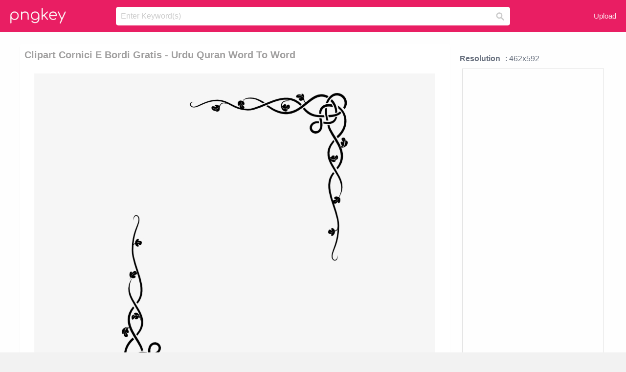

--- FILE ---
content_type: text/html;charset=utf-8
request_url: https://www.pngkey.com/detail/u2q8u2o0e6y3o0e6_clipart-cornici-e-bordi-gratis-urdu-quran-word/
body_size: 10931
content:





<!DOCTYPE html>
<html lang="en"   class=" js draganddrop rgba hsla multiplebgs backgroundsize borderimage borderradius boxshadow textshadow opacity cssanimations cssgradients csstransforms csstransforms3d csstransitions video audio"><!--<![endif]--><head><meta http-equiv="Content-Type" content="text/html; charset=UTF-8">

 
     
<meta http-equiv="X-UA-Compatible" content="IE=edge,chrome=1">
  
 

    <meta name="viewport" content="width=device-width, initial-scale=1.0, minimum-scale=1.0">
    <title>Clipart Cornici E Bordi Gratis - Urdu Quran Word To Word - Free Transparent PNG Download - PNGkey</title>
	<meta name="description" content="Download Clipart Cornici E Bordi Gratis - Urdu Quran Word To Word PNG image for free. Search more high quality free transparent png images on PNGkey.com and share it with your friends.">
    <meta name="keywords" content="Clipart Cornici E Bordi Gratis - Urdu Quran Word To Word, png, png download, free png, transparent png">

  
     <link href="/css/application-0377944e0b43c91bd12da81e0c84e18a.css?v=1.1" media="screen" rel="stylesheet" type="text/css">

 
 <link rel="canonical" href="https://www.pngkey.com/detail/u2q8u2o0e6y3o0e6_clipart-cornici-e-bordi-gratis-urdu-quran-word/" />

      <style type="text/css"> 

.pdt-app-img-link {
    display: none;
    width: 130px;
    height: 130px;
    position: absolute;
    left: 0;
    top: 0;
    right: 0;
    bottom: 0;
    background: url(/images/buy_img_link.png) no-repeat;
    margin: auto;
}

 
 

.pdt-app-box:hover .pdt-app-img-link{display:inline-block;opacity:.8}.pdt-app-box:hover .pdt-app-img-link:hover{opacity:1}
</style>

 
  <script async src="//pagead2.googlesyndication.com/pagead/js/adsbygoogle.js"></script>

<meta property="og:type" content="website" />
<meta property="og:url" content="https://www.pngkey.com/detail/u2q8u2o0e6y3o0e6_clipart-cornici-e-bordi-gratis-urdu-quran-word/" />
<meta property="og:title" content="Clipart Cornici E Bordi Gratis - Urdu Quran Word To Word - Free Transparent PNG Download - PNGkey" />
<meta property="og:description" content="Download Clipart Cornici E Bordi Gratis - Urdu Quran Word To Word PNG image for free. Search more high quality free transparent png images on PNGkey.com and share it with your friends." />
<meta property="og:image" content="https://www.pngkey.com/png/detail/126-1263854_clipart-cornici-e-bordi-gratis-urdu-quran-word.png">
<meta property="og:site_name" content="PNGkey.com" />
<meta property="fb:app_id" content="2057655107606225" />
<meta property="twitter:account_id" content="222802481" />
<meta name="twitter:site" content="@pngkeycom">

<script language="javascript">
	function  right() {
	}
</script>
	
	

</head>

<body class=" fullwidth flex redesign-layout resources-show" data-tab-active="false">




    <div id="fb-root" class=" fb_reset"><div style="position: absolute; top: -10000px; height: 0px; width: 0px;"><div>
	
 
	
	</div></div><div style="position: absolute; top: -10000px; height: 0px; width: 0px;"><div></div></div></div>








 <script language="javascript">
 function search(thisfrm){
 	var k = thisfrm.k.value;
	if (k == "") {
		return false;
	}
	k = k.toLowerCase().replace(/ /g, "-");
	
	window.location = "https://www.pngkey.com/pngs/"+k+"/";
	return false;
}
</script>

    <header class="site-header centered-search">
<div class="max-inner is-logged-out">
    <figure class="site-logo">
      <a href="https://www.pngkey.com"><img  src="/images/logo.png" style="margin:10px 0 10px;width:115px;height:45px"></a>
    </figure>
    <nav class="logged-out-nav">
        <ul class="header-menu">

          <li>
            <a href="https://www.pngkey.com/upfile/" class="login-link"  >Upload</a>
          </li>
        </ul>


    </nav><!-- .logged-in-nav/.logged-out-nav -->
        <form accept-charset="UTF-8" action="/search.html" class="search-form" name="keyForm" id="search-form" method="get" onsubmit="return search(document.keyForm);">
		
		<div style="margin:0;padding:0;display:inline">
		
 
    <div class="inputs-wrapper">
        <input class="search-term" id="search-term" name="k" placeholder="Enter Keyword(s)" type="text" value="">

      <input class="search-submit" name="s" type="submit" value="s">
    </div>

</form>
  </div><!-- .max-inner -->

</header>




    <div id="body">
      <div class="content">

        

          
 

 

<section id="resource-main" class="info-section resource-main-info" style="padding: 25px 0 0!important">








   <div class="resource-card">




    <div class="resource-media">
      <div class="resource-preview item is-premium-resource pdt-app-box">



 
    <h1 class="resource-name" style="font-size: 20px!important;color:#a09f9f;">Clipart Cornici E Bordi Gratis - Urdu Quran Word To Word</h1>

 


	
	<a href="https://www.pngkey.com/maxpic/u2q8u2o0e6y3o0e6/" target="_blank" title="Clipart Cornici E Bordi Gratis - Urdu Quran Word To Word, transparent png ">
    <img style="    max-height: 1000px;width:auto;" id="mouse" alt="Clipart Cornici E Bordi Gratis - Urdu Quran Word To Word, transparent png #1263854"  title="Clipart Cornici E Bordi Gratis - Urdu Quran Word To Word, transparent png " onmousedown="right()"  src="https://www.pngkey.com/png/detail/126-1263854_clipart-cornici-e-bordi-gratis-urdu-quran-word.png"   > 





			 
    <span class="pdt-app-img-link" style="margin-top:450px!important"></span>
	</a>
 

 		<div class="user-actions" style="margin-bottom:10px;">
 
			<div class="addthis_inline_share_toolbox"></div>
			<div class="shareblock-horiz">  </div>
 
		</div>

 				<div  style="margin:5px 0 5px 0;">
		
<ins class="adsbygoogle"
     style="display:block"
     data-ad-client="ca-pub-3342428265858452"
     data-ad-slot="3698520092"
     data-ad-format="auto"
     data-full-width-responsive="true"></ins>
<script>
(adsbygoogle = window.adsbygoogle || []).push({});
</script>	
		
		</div>


 
</div>




	 <div class=" ps-container" style="height: auto;" >
 
 
			
			<span>
			If you find any inappropriate image content on PNGKey.com, please <a href="https://www.pngkey.com/tocontact/">contact us</a> and we will take appropriate action.

			</span>
			
 			
 			
 



		 



						<div class="pdt-link-box clearfix">
			
			<h2 class="pdt-link-title">You're welcome to embed this image in your website/blog!</h2>
			
			<div class="pdt-link-div clearfix">
				<p class="pdt-link-name">Text link to this page:</p>
				<p class="pdt-link-url">
					<textarea type="text" onclick="javascript:this.select();" style="width:100%" class="pdt-link-input">&lt;a href="https://www.pngkey.com/detail/u2q8u2o0e6y3o0e6_clipart-cornici-e-bordi-gratis-urdu-quran-word/" target="_blank"&gt;Clipart Cornici E Bordi Gratis - Urdu Quran Word To Word @pngkey.com&lt;/a&gt;</textarea>
				</p>
			</div>
 
			<div class="pdt-link-div clearfix">
				<p class="pdt-link-name">Medium size image for your website/blog:</p>
				<p class="pdt-link-url">
					<textarea type="text" onclick="javascript:this.select();"   style="width:100%" class="pdt-link-input">&lt;img src="https://www.pngkey.com/png/detail/126-1263854_clipart-cornici-e-bordi-gratis-urdu-quran-word.png" alt="Clipart Cornici E Bordi Gratis - Urdu Quran Word To Word@pngkey.com"&gt;</textarea>
				</p>
			</div>

	</div>

	 <div style="margin:5px auto;">
 		  <a href="https://www.pngkey.com/download/u2q8u2o0e6y3o0e6_clipart-cornici-e-bordi-gratis-urdu-quran-word/"  class="download-resource-link ez-btn ez-btn--primary"   id="download-button"  rel="nofollow" style="       background: #f0f0f0;  color: #a7a7a7;">
			Download Transparent PNG 
 		  </a>

<a href="https://www.pngkey.com/todmca/" rel="nofollow" style="color:#000;font-weight:700;">Copyright complaint</a>
</div>


</div>










    </div>




    <!-- start: resource-info -->
    <div class="resource-info">
 

        <div class="secondary-section-info">
      
<style>
.pdt-app-ulbox ul li span {
    font-weight: 700;
    margin-right: 10px;

}
.pdt-app-ulbox ul li{
	text-align:left;
	line-height:30px;
}
.pdt-app-fr-msg2 p {
    float: left;
    margin-right: 40px;
}
.pdt-app-fr-msg2 p img {
    width: 16px;
    height: 16px;
    position: relative;
    top: 3px;
}
</style>

   

 

      <div class="resource-cta">

 


<div align="center" id="vecteezy_300x250_Show_Right" class="bsap non-popup-adunit adunit" style="margin-top:15px;"  >







		<div class="pdt-app-ulbox clearfix">
			<ul>
			<li>

			</li>
			<li><span>Resolution</span>: 462x592</li>
			<li>
			                                                <div style="margin:5px; 0 5px;">

<ins class="adsbygoogle"
     style="display:block"
     data-ad-client="ca-pub-3342428265858452"
     data-ad-slot="3698520092"
     data-ad-format="auto"
     data-full-width-responsive="true"></ins>
<script>
(adsbygoogle = window.adsbygoogle || []).push({});
</script>

                        </div>

			</li>
			<li><span>Name:</span>Clipart Cornici E Bordi Gratis - Urdu Quran Word To Word</li>
			<li><span>License:</span>Personal Use</li>
			<li><span>File Format:</span>PNG</li>
			<li><span>PNG Size:</span>30 KB</li>
			</ul>
		</div>

		<div class="pdt-app-fr-msg2 clearfix" style="padding:30px 0 15px; border-bottom:1px solid #f1f1f1;">
		<p>
			<img src="/images/icon-see.png"> <span>Views:</span> <span>76</span>
		</p>
		<p>
			<img src="/images/icon-pctdown.png"> <span>Downloads:</span> <span>28</span>
		</p>
		</div>


 

      </div>
 

</div>


 

  </div>



 
    </div>
 
 






  </div>
  <!-- end: resource-card -->





</section>

 

  <script>
    var resourceType = 'premium';
  </script>

<section id="related-resources" class="info-section resource-related">

		

  <h2>This Image Appears in Searches For</h2>
    <link href="/css/tags_carousel-ed39a8717895ff3fa810e4b0948c1633.css" media="screen" rel="stylesheet" type="text/css">


  <div class="outer-tags-wrap ready">
    <div class="rs-carousel rs-carousel-horizontal rs-carousel-transition">
      <div class="rs-carousel-mask">
	  
	  <ul class="tags-wrap rs-carousel-runner" style="transform: translate3d(0px, 0px, 0px); width: 3807px;">
 		
            <li class="tag rs-carousel-item">
              <a href="/pngs/word-bubble/" class="tag-link" title="word bubble ">
              <span>
                word bubble 
              </span>
</a>            </li>
		
            <li class="tag rs-carousel-item">
              <a href="/pngs/word-art/" class="tag-link" title="word art ">
              <span>
                word art 
              </span>
</a>            </li>
		
            <li class="tag rs-carousel-item">
              <a href="/pngs/wall-e/" class="tag-link" title="wall-e ">
              <span>
                wall-e 
              </span>
</a>            </li>
		
            <li class="tag rs-carousel-item">
              <a href="/pngs/family-word-art/" class="tag-link" title="family word art ">
              <span>
                family word art 
              </span>
</a>            </li>
		
            <li class="tag rs-carousel-item">
              <a href="/pngs/family-word/" class="tag-link" title="family word ">
              <span>
                family word 
              </span>
</a>            </li>
		
            <li class="tag rs-carousel-item">
              <a href="/pngs/gratis/" class="tag-link" title="gratis ">
              <span>
                gratis 
              </span>
</a>            </li>
		


      </ul></div>

 
	
	
	</div>
  </div>

 
 
		

    <h2>You may also like</h2>

 
    <ul class="ez-resource-grid  vecteezy-grid  grid2ul effect-1-ul"  id="grid2ul" rel="search-results" data-numrows="16">
  



	 



 

				<li>
				<div style="background-color: #fff;" class="loadimmg"  id="pubu1">
				<a title="Clipart Cornici E Bordi Gratis - Urdu Quran Word To Word #1263854"   href="https://www.pngkey.com/detail/u2q8u2o0e6y3o0e6_clipart-cornici-e-bordi-gratis-urdu-quran-word/" ><img id="listimg1" src="/images/bg3.png" alt="Clipart Cornici E Bordi Gratis - Urdu Quran Word To Word #1263854"  
				title="Clipart Cornici E Bordi Gratis - Urdu Quran Word To Word #1263854"
				data-height="333" data-src="https://smallimg.pngkey.com/png/small/126-1263854_clipart-cornici-e-bordi-gratis-urdu-quran-word.png"></a>
			 

<div class="img-detail">
			<h3 class="img-detail-title">
			 <a style="color:#a29e9f!important" href="https://www.pngkey.com/detail/u2q8u2o0e6y3o0e6_clipart-cornici-e-bordi-gratis-urdu-quran-word/"> Clipart Cornici E Bordi Gratis - Urdu Quran Word To Word</a> </h3>
			<div class="pic-info clearfix"> 
			<p class="info-title fl">462*592</p>
			<div class="download-info fr">
				<p class="fl download-info-p">
					<img src="/images/icon-see.png" style="width:16px; height: 16px;float:left">
					<span>10</span>
				</p>
				<p class="fl download-info-p">
					<img src="/images/icon-pctdown.png" style="width:16px; height: 16px;float:left">
					<span>3</span>
				</p>
			</div>
			</div>
		</div>

</div>
				</li>

 

 

				<li>
				<div style="background-color: #fff;" class="loadimmg"  id="pubu2">
				<a title="Flower Photo Frame - Sfondi E Cornici Di Fiori #1639448"   href="https://www.pngkey.com/detail/u2w7a9w7i1w7o0i1_flower-photo-frame-sfondi-e-cornici-di-fiori/" ><img id="listimg2" src="/images/bg3.png" alt="Flower Photo Frame - Sfondi E Cornici Di Fiori #1639448"  
				title="Flower Photo Frame - Sfondi E Cornici Di Fiori #1639448"
				data-height="366" data-src="https://smallimg.pngkey.com/png/small/163-1639448_flower-photo-frame-sfondi-e-cornici-di-fiori.png"></a>
			 

<div class="img-detail">
			<h3 class="img-detail-title">
			 <a style="color:#a29e9f!important" href="https://www.pngkey.com/detail/u2w7a9w7i1w7o0i1_flower-photo-frame-sfondi-e-cornici-di-fiori/"> Flower Photo Frame - Sfondi E Cornici Di Fiori</a> </h3>
			<div class="pic-info clearfix"> 
			<p class="info-title fl">907*1280</p>
			<div class="download-info fr">
				<p class="fl download-info-p">
					<img src="/images/icon-see.png" style="width:16px; height: 16px;float:left">
					<span>8</span>
				</p>
				<p class="fl download-info-p">
					<img src="/images/icon-pctdown.png" style="width:16px; height: 16px;float:left">
					<span>2</span>
				</p>
			</div>
			</div>
		</div>

</div>
				</li>

 

 

				<li>
				<div style="background-color: #fff;" class="loadimmg"  id="pubu3">
				<a title="Slim Hand Painted Flowers Transparent Decorative - Peach Coral Floral Garden Party, Blank Words E #5156103"   href="https://www.pngkey.com/detail/u2r5a9t4i1q8i1t4_slim-hand-painted-flowers-transparent-decorative-peach-coral/" ><img id="listimg3" src="/images/bg3.png" alt="Slim Hand Painted Flowers Transparent Decorative - Peach Coral Floral Garden Party, Blank Words E #5156103"  
				title="Slim Hand Painted Flowers Transparent Decorative - Peach Coral Floral Garden Party, Blank Words E #5156103"
				data-height="360" data-src="https://smallimg.pngkey.com/png/small/515-5156103_slim-hand-painted-flowers-transparent-decorative-peach-coral.png"></a>
			 

<div class="img-detail">
			<h3 class="img-detail-title">
			 <a style="color:#a29e9f!important" href="https://www.pngkey.com/detail/u2r5a9t4i1q8i1t4_slim-hand-painted-flowers-transparent-decorative-peach-coral/"> Slim Hand Painted Flowers Transparent Decorative - Peach Coral Floral Garden Party, Blank Words E</a> </h3>
			<div class="pic-info clearfix"> 
			<p class="info-title fl">1024*1410</p>
			<div class="download-info fr">
				<p class="fl download-info-p">
					<img src="/images/icon-see.png" style="width:16px; height: 16px;float:left">
					<span>8</span>
				</p>
				<p class="fl download-info-p">
					<img src="/images/icon-pctdown.png" style="width:16px; height: 16px;float:left">
					<span>3</span>
				</p>
			</div>
			</div>
		</div>

</div>
				</li>

 

 

				<li>
				<div style="background-color: #fff;" class="loadimmg"  id="pubu4">
				<a title="Microsoft Word Icon - E Estonia #2085154"   href="https://www.pngkey.com/detail/u2w7e6a9w7q8r5q8_microsoft-word-icon-e-estonia/" ><img id="listimg4" src="/images/bg3.png" alt="Microsoft Word Icon - E Estonia #2085154"  
				title="Microsoft Word Icon - E Estonia #2085154"
				data-height="262" data-src="https://smallimg.pngkey.com/png/small/208-2085154_microsoft-word-icon-e-estonia.png"></a>
			 

<div class="img-detail">
			<h3 class="img-detail-title">
			 <a style="color:#a29e9f!important" href="https://www.pngkey.com/detail/u2w7e6a9w7q8r5q8_microsoft-word-icon-e-estonia/"> Microsoft Word Icon - E Estonia</a> </h3>
			<div class="pic-info clearfix"> 
			<p class="info-title fl">1024*1024</p>
			<div class="download-info fr">
				<p class="fl download-info-p">
					<img src="/images/icon-see.png" style="width:16px; height: 16px;float:left">
					<span>3</span>
				</p>
				<p class="fl download-info-p">
					<img src="/images/icon-pctdown.png" style="width:16px; height: 16px;float:left">
					<span>1</span>
				</p>
			</div>
			</div>
		</div>

</div>
				</li>

 

 

				<li>
				<div style="background-color: #fff;" class="loadimmg"  id="pubu5">
				<a title="Uber Icon - De Wilde Rit (e-book) #2104922"   href="https://www.pngkey.com/detail/u2w7e6q8r5e6r5t4_uber-icon-de-wilde-rit-e-book/" ><img id="listimg5" src="/images/bg3.png" alt="Uber Icon - De Wilde Rit (e-book) #2104922"  
				title="Uber Icon - De Wilde Rit (e-book) #2104922"
				data-height="217" data-src="https://smallimg.pngkey.com/png/small/210-2104922_uber-icon-de-wilde-rit-e-book.png"></a>
			 

<div class="img-detail">
			<h3 class="img-detail-title">
			 <a style="color:#a29e9f!important" href="https://www.pngkey.com/detail/u2w7e6q8r5e6r5t4_uber-icon-de-wilde-rit-e-book/"> Uber Icon - De Wilde Rit (e-book)</a> </h3>
			<div class="pic-info clearfix"> 
			<p class="info-title fl">950*534</p>
			<div class="download-info fr">
				<p class="fl download-info-p">
					<img src="/images/icon-see.png" style="width:16px; height: 16px;float:left">
					<span>3</span>
				</p>
				<p class="fl download-info-p">
					<img src="/images/icon-pctdown.png" style="width:16px; height: 16px;float:left">
					<span>1</span>
				</p>
			</div>
			</div>
		</div>

</div>
				</li>

 

 

				<li>
				<div style="background-color: #fff;" class="loadimmg"  id="pubu6">
				<a title="28 Symbols Of Pakistan - Word Urdu #788823"   href="https://www.pngkey.com/detail/u2q8r5o0y3i1t4o0_28-symbols-of-pakistan-word-urdu/" ><img id="listimg6" src="/images/bg3.png" alt="28 Symbols Of Pakistan - Word Urdu #788823"  
				title="28 Symbols Of Pakistan - Word Urdu #788823"
				data-height="245" data-src="https://smallimg.pngkey.com/png/small/78-788823_28-symbols-of-pakistan-word-urdu.png"></a>
			 

<div class="img-detail">
			<h3 class="img-detail-title">
			 <a style="color:#a29e9f!important" href="https://www.pngkey.com/detail/u2q8r5o0y3i1t4o0_28-symbols-of-pakistan-word-urdu/"> 28 Symbols Of Pakistan - Word Urdu</a> </h3>
			<div class="pic-info clearfix"> 
			<p class="info-title fl">1026*1024</p>
			<div class="download-info fr">
				<p class="fl download-info-p">
					<img src="/images/icon-see.png" style="width:16px; height: 16px;float:left">
					<span>4</span>
				</p>
				<p class="fl download-info-p">
					<img src="/images/icon-pctdown.png" style="width:16px; height: 16px;float:left">
					<span>1</span>
				</p>
			</div>
			</div>
		</div>

</div>
				</li>

 

 

				<li>
				<div style="background-color: #fff;" class="loadimmg"  id="pubu7">
				<a title="Sunbeam - Jashn E Azadi Mubarak In Urdu #1174528"   href="https://www.pngkey.com/detail/u2q8u2e6i1y3y3i1_sunbeam-jashn-e-azadi-mubarak-in-urdu/" ><img id="listimg7" src="/images/bg3.png" alt="Sunbeam - Jashn E Azadi Mubarak In Urdu #1174528"  
				title="Sunbeam - Jashn E Azadi Mubarak In Urdu #1174528"
				data-height="259" data-src="https://smallimg.pngkey.com/png/small/117-1174528_sunbeam-jashn-e-azadi-mubarak-in-urdu.png"></a>
			 

<div class="img-detail">
			<h3 class="img-detail-title">
			 <a style="color:#a29e9f!important" href="https://www.pngkey.com/detail/u2q8u2e6i1y3y3i1_sunbeam-jashn-e-azadi-mubarak-in-urdu/"> Sunbeam - Jashn E Azadi Mubarak In Urdu</a> </h3>
			<div class="pic-info clearfix"> 
			<p class="info-title fl">1599*1600</p>
			<div class="download-info fr">
				<p class="fl download-info-p">
					<img src="/images/icon-see.png" style="width:16px; height: 16px;float:left">
					<span>3</span>
				</p>
				<p class="fl download-info-p">
					<img src="/images/icon-pctdown.png" style="width:16px; height: 16px;float:left">
					<span>1</span>
				</p>
			</div>
			</div>
		</div>

</div>
				</li>

 

 

				<li>
				<div style="background-color: #fff;" class="loadimmg"  id="pubu8">
				<a title="Skylark Nigar E Urdu Class - Urdu #2484806"   href="https://www.pngkey.com/detail/u2w7t4t4y3u2y3t4_skylark-nigar-e-urdu-class-urdu/" ><img id="listimg8" src="/images/bg3.png" alt="Skylark Nigar E Urdu Class - Urdu #2484806"  
				title="Skylark Nigar E Urdu Class - Urdu #2484806"
				data-height="291" data-src="https://smallimg.pngkey.com/png/small/248-2484806_skylark-nigar-e-urdu-class-urdu.png"></a>
			 

<div class="img-detail">
			<h3 class="img-detail-title">
			 <a style="color:#a29e9f!important" href="https://www.pngkey.com/detail/u2w7t4t4y3u2y3t4_skylark-nigar-e-urdu-class-urdu/"> Skylark Nigar E Urdu Class - Urdu</a> </h3>
			<div class="pic-info clearfix"> 
			<p class="info-title fl">370*415</p>
			<div class="download-info fr">
				<p class="fl download-info-p">
					<img src="/images/icon-see.png" style="width:16px; height: 16px;float:left">
					<span>4</span>
				</p>
				<p class="fl download-info-p">
					<img src="/images/icon-pctdown.png" style="width:16px; height: 16px;float:left">
					<span>1</span>
				</p>
			</div>
			</div>
		</div>

</div>
				</li>

 

 

				<li>
				<div style="background-color: #fff;" class="loadimmg"  id="pubu9">
				<a title="Gulistan E Urdu - Urdu #3657474"   href="https://www.pngkey.com/detail/u2e6w7t4u2i1e6t4_gulistan-e-urdu-urdu/" ><img id="listimg9" src="/images/bg3.png" alt="Gulistan E Urdu - Urdu #3657474"  
				title="Gulistan E Urdu - Urdu #3657474"
				data-height="186" data-src="https://smallimg.pngkey.com/png/small/365-3657474_gulistan-e-urdu-urdu.png"></a>
			 

<div class="img-detail">
			<h3 class="img-detail-title">
			 <a style="color:#a29e9f!important" href="https://www.pngkey.com/detail/u2e6w7t4u2i1e6t4_gulistan-e-urdu-urdu/"> Gulistan E Urdu - Urdu</a> </h3>
			<div class="pic-info clearfix"> 
			<p class="info-title fl">468*359</p>
			<div class="download-info fr">
				<p class="fl download-info-p">
					<img src="/images/icon-see.png" style="width:16px; height: 16px;float:left">
					<span>3</span>
				</p>
				<p class="fl download-info-p">
					<img src="/images/icon-pctdown.png" style="width:16px; height: 16px;float:left">
					<span>1</span>
				</p>
			</div>
			</div>
		</div>

</div>
				</li>

 

 

				<li>
				<div style="background-color: #fff;" class="loadimmg"  id="pubu10">
				<a title="Skater Guy 2 - Word Search Puzzle Book Sports Words #2294394"   href="https://www.pngkey.com/detail/u2w7r5e6t4w7i1e6_skater-guy-2-word-search-puzzle-book-sports/" ><img id="listimg10" src="/images/bg3.png" alt="Skater Guy 2 - Word Search Puzzle Book Sports Words #2294394"  
				title="Skater Guy 2 - Word Search Puzzle Book Sports Words #2294394"
				data-height="172" data-src="https://smallimg.pngkey.com/png/small/229-2294394_skater-guy-2-word-search-puzzle-book-sports.png"></a>
			 

<div class="img-detail">
			<h3 class="img-detail-title">
			 <a style="color:#a29e9f!important" href="https://www.pngkey.com/detail/u2w7r5e6t4w7i1e6_skater-guy-2-word-search-puzzle-book-sports/"> Skater Guy 2 - Word Search Puzzle Book Sports Words</a> </h3>
			<div class="pic-info clearfix"> 
			<p class="info-title fl">905*600</p>
			<div class="download-info fr">
				<p class="fl download-info-p">
					<img src="/images/icon-see.png" style="width:16px; height: 16px;float:left">
					<span>4</span>
				</p>
				<p class="fl download-info-p">
					<img src="/images/icon-pctdown.png" style="width:16px; height: 16px;float:left">
					<span>1</span>
				</p>
			</div>
			</div>
		</div>

</div>
				</li>

 

 

				<li>
				<div style="background-color: #fff;" class="loadimmg"  id="pubu11">
				<a title="Welcome To Chuck E - Chuck E Cheese Chuck E #2685669"   href="https://www.pngkey.com/detail/u2w7y3u2w7r5w7u2_welcome-to-chuck-e-chuck-e-cheese-chuck/" ><img id="listimg11" src="/images/bg3.png" alt="Welcome To Chuck E - Chuck E Cheese Chuck E #2685669"  
				title="Welcome To Chuck E - Chuck E Cheese Chuck E #2685669"
				data-height="177" data-src="https://smallimg.pngkey.com/png/small/268-2685669_welcome-to-chuck-e-chuck-e-cheese-chuck.png"></a>
			 

<div class="img-detail">
			<h3 class="img-detail-title">
			 <a style="color:#a29e9f!important" href="https://www.pngkey.com/detail/u2w7y3u2w7r5w7u2_welcome-to-chuck-e-chuck-e-cheese-chuck/"> Welcome To Chuck E - Chuck E Cheese Chuck E</a> </h3>
			<div class="pic-info clearfix"> 
			<p class="info-title fl">481*328</p>
			<div class="download-info fr">
				<p class="fl download-info-p">
					<img src="/images/icon-see.png" style="width:16px; height: 16px;float:left">
					<span>7</span>
				</p>
				<p class="fl download-info-p">
					<img src="/images/icon-pctdown.png" style="width:16px; height: 16px;float:left">
					<span>1</span>
				</p>
			</div>
			</div>
		</div>

</div>
				</li>

 

 

				<li>
				<div style="background-color: #fff;" class="loadimmg"  id="pubu12">
				<a title="Useful German Travel Phrases Word Cloud - Spanish Words Word Cloud #3932143"   href="https://www.pngkey.com/detail/u2e6r5w7q8t4q8t4_useful-german-travel-phrases-word-cloud-spanish-words/" ><img id="listimg12" src="/images/bg3.png" alt="Useful German Travel Phrases Word Cloud - Spanish Words Word Cloud #3932143"  
				title="Useful German Travel Phrases Word Cloud - Spanish Words Word Cloud #3932143"
				data-height="247" data-src="https://smallimg.pngkey.com/png/small/393-3932143_useful-german-travel-phrases-word-cloud-spanish-words.png"></a>
			 

<div class="img-detail">
			<h3 class="img-detail-title">
			 <a style="color:#a29e9f!important" href="https://www.pngkey.com/detail/u2e6r5w7q8t4q8t4_useful-german-travel-phrases-word-cloud-spanish-words/"> Useful German Travel Phrases Word Cloud - Spanish Words Word Cloud</a> </h3>
			<div class="pic-info clearfix"> 
			<p class="info-title fl">3000*2500</p>
			<div class="download-info fr">
				<p class="fl download-info-p">
					<img src="/images/icon-see.png" style="width:16px; height: 16px;float:left">
					<span>4</span>
				</p>
				<p class="fl download-info-p">
					<img src="/images/icon-pctdown.png" style="width:16px; height: 16px;float:left">
					<span>1</span>
				</p>
			</div>
			</div>
		</div>

</div>
				</li>

 

 

				<li>
				<div style="background-color: #fff;" class="loadimmg"  id="pubu13">
				<a title="Cat Care Services In Illinois - Ração Sabor E Vida Gatos Carne E Fígado - 3kg #2858464"   href="https://www.pngkey.com/detail/u2w7u2u2r5i1q8q8_cat-care-services-in-illinois-rao-sabor-e/" ><img id="listimg13" src="/images/bg3.png" alt="Cat Care Services In Illinois - Ração Sabor E Vida Gatos Carne E Fígado - 3kg #2858464"  
				title="Cat Care Services In Illinois - Ração Sabor E Vida Gatos Carne E Fígado - 3kg #2858464"
				data-height="233" data-src="https://smallimg.pngkey.com/png/small/285-2858464_cat-care-services-in-illinois-rao-sabor-e.png"></a>
			 

<div class="img-detail">
			<h3 class="img-detail-title">
			 <a style="color:#a29e9f!important" href="https://www.pngkey.com/detail/u2w7u2u2r5i1q8q8_cat-care-services-in-illinois-rao-sabor-e/"> Cat Care Services In Illinois - Ração Sabor E Vida Gatos Carne E Fígado - 3kg</a> </h3>
			<div class="pic-info clearfix"> 
			<p class="info-title fl">604*543</p>
			<div class="download-info fr">
				<p class="fl download-info-p">
					<img src="/images/icon-see.png" style="width:16px; height: 16px;float:left">
					<span>4</span>
				</p>
				<p class="fl download-info-p">
					<img src="/images/icon-pctdown.png" style="width:16px; height: 16px;float:left">
					<span>1</span>
				</p>
			</div>
			</div>
		</div>

</div>
				</li>

 

 

				<li>
				<div style="background-color: #fff;" class="loadimmg"  id="pubu14">
				<a title="Image - E&amp;l Ak 104 Pmc E #3089631"   href="https://www.pngkey.com/detail/u2w7o0q8w7q8a9u2_image-e-l-ak-104-pmc-e/" ><img id="listimg14" src="/images/bg3.png" alt="Image - E&amp;l Ak 104 Pmc E #3089631"  
				title="Image - E&amp;l Ak 104 Pmc E #3089631"
				data-height="91" data-src="https://smallimg.pngkey.com/png/small/308-3089631_image-e-l-ak-104-pmc-e.png"></a>
			 

<div class="img-detail">
			<h3 class="img-detail-title">
			 <a style="color:#a29e9f!important" href="https://www.pngkey.com/detail/u2w7o0q8w7q8a9u2_image-e-l-ak-104-pmc-e/"> Image - E&amp;l Ak 104 Pmc E</a> </h3>
			<div class="pic-info clearfix"> 
			<p class="info-title fl">400*300</p>
			<div class="download-info fr">
				<p class="fl download-info-p">
					<img src="/images/icon-see.png" style="width:16px; height: 16px;float:left">
					<span>4</span>
				</p>
				<p class="fl download-info-p">
					<img src="/images/icon-pctdown.png" style="width:16px; height: 16px;float:left">
					<span>1</span>
				</p>
			</div>
			</div>
		</div>

</div>
				</li>

 

 

				<li>
				<div style="background-color: #fff;" class="loadimmg"  id="pubu15">
				<a title="Formatting Wordart - Word Art Styles In Word 2016 #4312821"   href="https://www.pngkey.com/detail/u2e6y3r5y3r5w7o0_formatting-wordart-word-art-styles-in-word-2016/" ><img id="listimg15" src="/images/bg3.png" alt="Formatting Wordart - Word Art Styles In Word 2016 #4312821"  
				title="Formatting Wordart - Word Art Styles In Word 2016 #4312821"
				data-height="166" data-src="https://smallimg.pngkey.com/png/small/431-4312821_formatting-wordart-word-art-styles-in-word-2016.png"></a>
			 

<div class="img-detail">
			<h3 class="img-detail-title">
			 <a style="color:#a29e9f!important" href="https://www.pngkey.com/detail/u2e6y3r5y3r5w7o0_formatting-wordart-word-art-styles-in-word-2016/"> Formatting Wordart - Word Art Styles In Word 2016</a> </h3>
			<div class="pic-info clearfix"> 
			<p class="info-title fl">580*372</p>
			<div class="download-info fr">
				<p class="fl download-info-p">
					<img src="/images/icon-see.png" style="width:16px; height: 16px;float:left">
					<span>4</span>
				</p>
				<p class="fl download-info-p">
					<img src="/images/icon-pctdown.png" style="width:16px; height: 16px;float:left">
					<span>1</span>
				</p>
			</div>
			</div>
		</div>

</div>
				</li>

 

 

				<li>
				<div style="background-color: #fff;" class="loadimmg"  id="pubu16">
				<a title="Shippuden#cool#anime Transparent#transparent - Minato E Naruto E Boruto #5219500"   href="https://www.pngkey.com/detail/u2r5a9o0e6a9y3a9_shippuden-cool-anime-transparent-transparent-minato-e-naruto/" ><img id="listimg16" src="/images/bg3.png" alt="Shippuden#cool#anime Transparent#transparent - Minato E Naruto E Boruto #5219500"  
				title="Shippuden#cool#anime Transparent#transparent - Minato E Naruto E Boruto #5219500"
				data-height="319" data-src="https://smallimg.pngkey.com/png/small/521-5219500_shippuden-cool-anime-transparent-transparent-minato-e-naruto.png"></a>
			 

<div class="img-detail">
			<h3 class="img-detail-title">
			 <a style="color:#a29e9f!important" href="https://www.pngkey.com/detail/u2r5a9o0e6a9y3a9_shippuden-cool-anime-transparent-transparent-minato-e-naruto/"> Shippuden#cool#anime Transparent#transparent - Minato E Naruto E Boruto</a> </h3>
			<div class="pic-info clearfix"> 
			<p class="info-title fl">540*663</p>
			<div class="download-info fr">
				<p class="fl download-info-p">
					<img src="/images/icon-see.png" style="width:16px; height: 16px;float:left">
					<span>14</span>
				</p>
				<p class="fl download-info-p">
					<img src="/images/icon-pctdown.png" style="width:16px; height: 16px;float:left">
					<span>2</span>
				</p>
			</div>
			</div>
		</div>

</div>
				</li>

 

 

				<li>
				<div style="background-color: #fff;" class="loadimmg"  id="pubu17">
				<a title="Find A Representative Or Distributor - Metz Data Outlet White 130b10d20002-e, Mpn: 130b10d20002-e #5620440"   href="https://www.pngkey.com/detail/u2r5w7o0o0o0w7y3_find-a-representative-or-distributor-metz-data-outlet/" ><img id="listimg17" src="/images/bg3.png" alt="Find A Representative Or Distributor - Metz Data Outlet White 130b10d20002-e, Mpn: 130b10d20002-e #5620440"  
				title="Find A Representative Or Distributor - Metz Data Outlet White 130b10d20002-e, Mpn: 130b10d20002-e #5620440"
				data-height="267" data-src="https://smallimg.pngkey.com/png/small/562-5620440_find-a-representative-or-distributor-metz-data-outlet.png"></a>
			 

<div class="img-detail">
			<h3 class="img-detail-title">
			 <a style="color:#a29e9f!important" href="https://www.pngkey.com/detail/u2r5w7o0o0o0w7y3_find-a-representative-or-distributor-metz-data-outlet/"> Find A Representative Or Distributor - Metz Data Outlet White 130b10d20002-e, Mpn: 130b10d20002-e</a> </h3>
			<div class="pic-info clearfix"> 
			<p class="info-title fl">900*617</p>
			<div class="download-info fr">
				<p class="fl download-info-p">
					<img src="/images/icon-see.png" style="width:16px; height: 16px;float:left">
					<span>4</span>
				</p>
				<p class="fl download-info-p">
					<img src="/images/icon-pctdown.png" style="width:16px; height: 16px;float:left">
					<span>1</span>
				</p>
			</div>
			</div>
		</div>

</div>
				</li>

 

 

				<li>
				<div style="background-color: #fff;" class="loadimmg"  id="pubu18">
				<a title="Oh My Word Is An Entertaining Word Puzzle Game - My Word Clip Art #2467955"   href="https://www.pngkey.com/detail/u2w7t4r5u2w7t4i1_oh-my-word-is-an-entertaining-word-puzzle/" ><img id="listimg18" src="/images/bg3.png" alt="Oh My Word Is An Entertaining Word Puzzle Game - My Word Clip Art #2467955"  
				title="Oh My Word Is An Entertaining Word Puzzle Game - My Word Clip Art #2467955"
				data-height="80" data-src="https://smallimg.pngkey.com/png/small/246-2467955_oh-my-word-is-an-entertaining-word-puzzle.png"></a>
			 

<div class="img-detail">
			<h3 class="img-detail-title">
			 <a style="color:#a29e9f!important" href="https://www.pngkey.com/detail/u2w7t4r5u2w7t4i1_oh-my-word-is-an-entertaining-word-puzzle/"> Oh My Word Is An Entertaining Word Puzzle Game - My Word Clip Art</a> </h3>
			<div class="pic-info clearfix"> 
			<p class="info-title fl">720*240</p>
			<div class="download-info fr">
				<p class="fl download-info-p">
					<img src="/images/icon-see.png" style="width:16px; height: 16px;float:left">
					<span>5</span>
				</p>
				<p class="fl download-info-p">
					<img src="/images/icon-pctdown.png" style="width:16px; height: 16px;float:left">
					<span>1</span>
				</p>
			</div>
			</div>
		</div>

</div>
				</li>

 

 

				<li>
				<div style="background-color: #fff;" class="loadimmg"  id="pubu19">
				<a title="Word Processing Skills - Conversion Pdf En Word #3457077"   href="https://www.pngkey.com/detail/u2e6q8e6y3w7e6w7_word-processing-skills-conversion-pdf-en-word/" ><img id="listimg19" src="/images/bg3.png" alt="Word Processing Skills - Conversion Pdf En Word #3457077"  
				title="Word Processing Skills - Conversion Pdf En Word #3457077"
				data-height="215" data-src="https://smallimg.pngkey.com/png/small/345-3457077_word-processing-skills-conversion-pdf-en-word.png"></a>
			 

<div class="img-detail">
			<h3 class="img-detail-title">
			 <a style="color:#a29e9f!important" href="https://www.pngkey.com/detail/u2e6q8e6y3w7e6w7_word-processing-skills-conversion-pdf-en-word/"> Word Processing Skills - Conversion Pdf En Word</a> </h3>
			<div class="pic-info clearfix"> 
			<p class="info-title fl">549*455</p>
			<div class="download-info fr">
				<p class="fl download-info-p">
					<img src="/images/icon-see.png" style="width:16px; height: 16px;float:left">
					<span>3</span>
				</p>
				<p class="fl download-info-p">
					<img src="/images/icon-pctdown.png" style="width:16px; height: 16px;float:left">
					<span>1</span>
				</p>
			</div>
			</div>
		</div>

</div>
				</li>

 

 

				<li>
				<div style="background-color: #fff;" class="loadimmg"  id="pubu20">
				<a title="Arpa E On Twitter - Arpa-e #3824304"   href="https://www.pngkey.com/detail/u2e6e6t4o0a9e6i1_arpa-e-on-twitter-arpa-e/" ><img id="listimg20" src="/images/bg3.png" alt="Arpa E On Twitter - Arpa-e #3824304"  
				title="Arpa E On Twitter - Arpa-e #3824304"
				data-height="122" data-src="https://smallimg.pngkey.com/png/small/382-3824304_arpa-e-on-twitter-arpa-e.png"></a>
			 

<div class="img-detail">
			<h3 class="img-detail-title">
			 <a style="color:#a29e9f!important" href="https://www.pngkey.com/detail/u2e6e6t4o0a9e6i1_arpa-e-on-twitter-arpa-e/"> Arpa E On Twitter - Arpa-e</a> </h3>
			<div class="pic-info clearfix"> 
			<p class="info-title fl">1200*697</p>
			<div class="download-info fr">
				<p class="fl download-info-p">
					<img src="/images/icon-see.png" style="width:16px; height: 16px;float:left">
					<span>5</span>
				</p>
				<p class="fl download-info-p">
					<img src="/images/icon-pctdown.png" style="width:16px; height: 16px;float:left">
					<span>1</span>
				</p>
			</div>
			</div>
		</div>

</div>
				</li>

 

 

				<li>
				<div style="background-color: #fff;" class="loadimmg"  id="pubu21">
				<a title="Word Of Mouth Is Worth Five Times More Than A Paid - Word Of Mouth Nike #4176864"   href="https://www.pngkey.com/detail/u2e6t4y3r5t4i1i1_word-of-mouth-is-worth-five-times-more/" ><img id="listimg21" src="/images/bg3.png" alt="Word Of Mouth Is Worth Five Times More Than A Paid - Word Of Mouth Nike #4176864"  
				title="Word Of Mouth Is Worth Five Times More Than A Paid - Word Of Mouth Nike #4176864"
				data-height="74" data-src="https://smallimg.pngkey.com/png/small/417-4176864_word-of-mouth-is-worth-five-times-more.png"></a>
			 

<div class="img-detail">
			<h3 class="img-detail-title">
			 <a style="color:#a29e9f!important" href="https://www.pngkey.com/detail/u2e6t4y3r5t4i1i1_word-of-mouth-is-worth-five-times-more/"> Word Of Mouth Is Worth Five Times More Than A Paid - Word Of Mouth Nike</a> </h3>
			<div class="pic-info clearfix"> 
			<p class="info-title fl">1170*334</p>
			<div class="download-info fr">
				<p class="fl download-info-p">
					<img src="/images/icon-see.png" style="width:16px; height: 16px;float:left">
					<span>6</span>
				</p>
				<p class="fl download-info-p">
					<img src="/images/icon-pctdown.png" style="width:16px; height: 16px;float:left">
					<span>1</span>
				</p>
			</div>
			</div>
		</div>

</div>
				</li>

 

 

				<li>
				<div style="background-color: #fff;" class="loadimmg"  id="pubu22">
				<a title="Photography Vocabulary Photography Word List Www,best - Transparent Tumblr Aesthetic Words #8295540"   href="https://www.pngkey.com/detail/u2t4y3e6a9u2r5o0_photography-vocabulary-photography-word-list-www-best-transparent/" ><img id="listimg22" src="/images/bg3.png" alt="Photography Vocabulary Photography Word List Www,best - Transparent Tumblr Aesthetic Words #8295540"  
				title="Photography Vocabulary Photography Word List Www,best - Transparent Tumblr Aesthetic Words #8295540"
				data-height="44" data-src="https://smallimg.pngkey.com/png/small/829-8295540_photography-vocabulary-photography-word-list-www-best-transparent.png"></a>
			 

<div class="img-detail">
			<h3 class="img-detail-title">
			 <a style="color:#a29e9f!important" href="https://www.pngkey.com/detail/u2t4y3e6a9u2r5o0_photography-vocabulary-photography-word-list-www-best-transparent/"> Photography Vocabulary Photography Word List Www,best - Transparent Tumblr Aesthetic Words</a> </h3>
			<div class="pic-info clearfix"> 
			<p class="info-title fl">1024*410</p>
			<div class="download-info fr">
				<p class="fl download-info-p">
					<img src="/images/icon-see.png" style="width:16px; height: 16px;float:left">
					<span>4</span>
				</p>
				<p class="fl download-info-p">
					<img src="/images/icon-pctdown.png" style="width:16px; height: 16px;float:left">
					<span>1</span>
				</p>
			</div>
			</div>
		</div>

</div>
				</li>

 

 

				<li>
				<div style="background-color: #fff;" class="loadimmg"  id="pubu23">
				<a title="Word Art Photo Celebrate Word Art2 - Celebrate Word Art #8912224"   href="https://www.pngkey.com/detail/u2t4i1u2t4y3u2y3_word-art-photo-celebrate-word-art2-celebrate-word/" ><img id="listimg23" src="/images/bg3.png" alt="Word Art Photo Celebrate Word Art2 - Celebrate Word Art #8912224"  
				title="Word Art Photo Celebrate Word Art2 - Celebrate Word Art #8912224"
				data-height="65" data-src="https://smallimg.pngkey.com/png/small/891-8912224_word-art-photo-celebrate-word-art2-celebrate-word.png"></a>
			 

<div class="img-detail">
			<h3 class="img-detail-title">
			 <a style="color:#a29e9f!important" href="https://www.pngkey.com/detail/u2t4i1u2t4y3u2y3_word-art-photo-celebrate-word-art2-celebrate-word/"> Word Art Photo Celebrate Word Art2 - Celebrate Word Art</a> </h3>
			<div class="pic-info clearfix"> 
			<p class="info-title fl">1024*426</p>
			<div class="download-info fr">
				<p class="fl download-info-p">
					<img src="/images/icon-see.png" style="width:16px; height: 16px;float:left">
					<span>3</span>
				</p>
				<p class="fl download-info-p">
					<img src="/images/icon-pctdown.png" style="width:16px; height: 16px;float:left">
					<span>1</span>
				</p>
			</div>
			</div>
		</div>

</div>
				</li>

 

 

				<li>
				<div style="background-color: #fff;" class="loadimmg"  id="pubu24">
				<a title="Halloween Word Hayride Clipart - Halloween Word Art Png #73150"   href="https://www.pngkey.com/detail/u2q8a9q8t4q8t4o0_halloween-word-hayride-clipart-halloween-word-art-png/" ><img id="listimg24" src="/images/bg3.png" alt="Halloween Word Hayride Clipart - Halloween Word Art Png #73150"  
				title="Halloween Word Hayride Clipart - Halloween Word Art Png #73150"
				data-height="99" data-src="https://smallimg.pngkey.com/png/small/7-73150_halloween-word-hayride-clipart-halloween-word-art-png.png"></a>
			 

<div class="img-detail">
			<h3 class="img-detail-title">
			 <a style="color:#a29e9f!important" href="https://www.pngkey.com/detail/u2q8a9q8t4q8t4o0_halloween-word-hayride-clipart-halloween-word-art-png/"> Halloween Word Hayride Clipart - Halloween Word Art Png</a> </h3>
			<div class="pic-info clearfix"> 
			<p class="info-title fl">1280*545</p>
			<div class="download-info fr">
				<p class="fl download-info-p">
					<img src="/images/icon-see.png" style="width:16px; height: 16px;float:left">
					<span>6</span>
				</p>
				<p class="fl download-info-p">
					<img src="/images/icon-pctdown.png" style="width:16px; height: 16px;float:left">
					<span>1</span>
				</p>
			</div>
			</div>
		</div>

</div>
				</li>

 

 

				<li>
				<div style="background-color: #fff;" class="loadimmg"  id="pubu25">
				<a title="Happy Halloween Word Art - Happy Halloween Words Png #138286"   href="https://www.pngkey.com/detail/u2q8a9y3a9a9w7r5_happy-halloween-word-art-happy-halloween-words-png/" ><img id="listimg25" src="/images/bg3.png" alt="Happy Halloween Word Art - Happy Halloween Words Png #138286"  
				title="Happy Halloween Word Art - Happy Halloween Words Png #138286"
				data-height="61" data-src="https://smallimg.pngkey.com/png/small/13-138286_happy-halloween-word-art-happy-halloween-words-png.png"></a>
			 

<div class="img-detail">
			<h3 class="img-detail-title">
			 <a style="color:#a29e9f!important" href="https://www.pngkey.com/detail/u2q8a9y3a9a9w7r5_happy-halloween-word-art-happy-halloween-words-png/"> Happy Halloween Word Art - Happy Halloween Words Png</a> </h3>
			<div class="pic-info clearfix"> 
			<p class="info-title fl">1600*380</p>
			<div class="download-info fr">
				<p class="fl download-info-p">
					<img src="/images/icon-see.png" style="width:16px; height: 16px;float:left">
					<span>6</span>
				</p>
				<p class="fl download-info-p">
					<img src="/images/icon-pctdown.png" style="width:16px; height: 16px;float:left">
					<span>1</span>
				</p>
			</div>
			</div>
		</div>

</div>
				</li>

 

 

				<li>
				<div style="background-color: #fff;" class="loadimmg"  id="pubu26">
				<a title="Photo Camera Clipart Word Art - Lights Camera Action Words #157907"   href="https://www.pngkey.com/detail/u2q8a9u2e6e6e6e6_photo-camera-clipart-word-art-lights-camera-action/" ><img id="listimg26" src="/images/bg3.png" alt="Photo Camera Clipart Word Art - Lights Camera Action Words #157907"  
				title="Photo Camera Clipart Word Art - Lights Camera Action Words #157907"
				data-height="200" data-src="https://smallimg.pngkey.com/png/small/15-157907_photo-camera-clipart-word-art-lights-camera-action.png"></a>
			 

<div class="img-detail">
			<h3 class="img-detail-title">
			 <a style="color:#a29e9f!important" href="https://www.pngkey.com/detail/u2q8a9u2e6e6e6e6_photo-camera-clipart-word-art-lights-camera-action/"> Photo Camera Clipart Word Art - Lights Camera Action Words</a> </h3>
			<div class="pic-info clearfix"> 
			<p class="info-title fl">720*589</p>
			<div class="download-info fr">
				<p class="fl download-info-p">
					<img src="/images/icon-see.png" style="width:16px; height: 16px;float:left">
					<span>10</span>
				</p>
				<p class="fl download-info-p">
					<img src="/images/icon-pctdown.png" style="width:16px; height: 16px;float:left">
					<span>3</span>
				</p>
			</div>
			</div>
		</div>

</div>
				</li>

 

 

				<li>
				<div style="background-color: #fff;" class="loadimmg"  id="pubu27">
				<a title="But The Deepest Questions Are Questions About The Heartquestions - Question Word Art Png #159596"   href="https://www.pngkey.com/detail/u2q8a9u2r5r5u2r5_but-the-deepest-questions-are-questions-about-the/" ><img id="listimg27" src="/images/bg3.png" alt="But The Deepest Questions Are Questions About The Heartquestions - Question Word Art Png #159596"  
				title="But The Deepest Questions Are Questions About The Heartquestions - Question Word Art Png #159596"
				data-height="79" data-src="https://smallimg.pngkey.com/png/small/15-159596_but-the-deepest-questions-are-questions-about-the.png"></a>
			 

<div class="img-detail">
			<h3 class="img-detail-title">
			 <a style="color:#a29e9f!important" href="https://www.pngkey.com/detail/u2q8a9u2r5r5u2r5_but-the-deepest-questions-are-questions-about-the/"> But The Deepest Questions Are Questions About The Heartquestions - Question Word Art Png</a> </h3>
			<div class="pic-info clearfix"> 
			<p class="info-title fl">878*269</p>
			<div class="download-info fr">
				<p class="fl download-info-p">
					<img src="/images/icon-see.png" style="width:16px; height: 16px;float:left">
					<span>5</span>
				</p>
				<p class="fl download-info-p">
					<img src="/images/icon-pctdown.png" style="width:16px; height: 16px;float:left">
					<span>1</span>
				</p>
			</div>
			</div>
		</div>

</div>
				</li>

 

 

				<li>
				<div style="background-color: #fff;" class="loadimmg"  id="pubu28">
				<a title="Pen E-pl9 Onyx Body - Olympus Pen E-pl8 Black + 12-50mm Ed Ez #168797"   href="https://www.pngkey.com/detail/u2q8a9i1a9u2y3y3_pen-e-pl9-onyx-body-olympus-pen-e/" ><img id="listimg28" src="/images/bg3.png" alt="Pen E-pl9 Onyx Body - Olympus Pen E-pl8 Black + 12-50mm Ed Ez #168797"  
				title="Pen E-pl9 Onyx Body - Olympus Pen E-pl8 Black + 12-50mm Ed Ez #168797"
				data-height="143" data-src="https://smallimg.pngkey.com/png/small/16-168797_pen-e-pl9-onyx-body-olympus-pen-e.png"></a>
			 

<div class="img-detail">
			<h3 class="img-detail-title">
			 <a style="color:#a29e9f!important" href="https://www.pngkey.com/detail/u2q8a9i1a9u2y3y3_pen-e-pl9-onyx-body-olympus-pen-e/"> Pen E-pl9 Onyx Body - Olympus Pen E-pl8 Black + 12-50mm Ed Ez</a> </h3>
			<div class="pic-info clearfix"> 
			<p class="info-title fl">650*650</p>
			<div class="download-info fr">
				<p class="fl download-info-p">
					<img src="/images/icon-see.png" style="width:16px; height: 16px;float:left">
					<span>5</span>
				</p>
				<p class="fl download-info-p">
					<img src="/images/icon-pctdown.png" style="width:16px; height: 16px;float:left">
					<span>1</span>
				</p>
			</div>
			</div>
		</div>

</div>
				</li>

 

 

				<li>
				<div style="background-color: #fff;" class="loadimmg"  id="pubu29">
				<a title="Superhero Words Super Hero Clip Art Hostted - Superhero In Words #209747"   href="https://www.pngkey.com/detail/u2q8q8a9i1a9y3y3_superhero-words-super-hero-clip-art-hostted-superhero/" ><img id="listimg29" src="/images/bg3.png" alt="Superhero Words Super Hero Clip Art Hostted - Superhero In Words #209747"  
				title="Superhero Words Super Hero Clip Art Hostted - Superhero In Words #209747"
				data-height="134" data-src="https://smallimg.pngkey.com/png/small/20-209747_superhero-words-super-hero-clip-art-hostted-superhero.png"></a>
			 

<div class="img-detail">
			<h3 class="img-detail-title">
			 <a style="color:#a29e9f!important" href="https://www.pngkey.com/detail/u2q8q8a9i1a9y3y3_superhero-words-super-hero-clip-art-hostted-superhero/"> Superhero Words Super Hero Clip Art Hostted - Superhero In Words</a> </h3>
			<div class="pic-info clearfix"> 
			<p class="info-title fl">1600*828</p>
			<div class="download-info fr">
				<p class="fl download-info-p">
					<img src="/images/icon-see.png" style="width:16px; height: 16px;float:left">
					<span>11</span>
				</p>
				<p class="fl download-info-p">
					<img src="/images/icon-pctdown.png" style="width:16px; height: 16px;float:left">
					<span>4</span>
				</p>
			</div>
			</div>
		</div>

</div>
				</li>

 

 

				<li>
				<div style="background-color: #fff;" class="loadimmg"  id="pubu30">
				<a title="Word Clipart Happy Easter - Happy Easter Words Png #293739"   href="https://www.pngkey.com/detail/u2q8q8y3t4e6y3y3_word-clipart-happy-easter-happy-easter-words-png/" ><img id="listimg30" src="/images/bg3.png" alt="Word Clipart Happy Easter - Happy Easter Words Png #293739"  
				title="Word Clipart Happy Easter - Happy Easter Words Png #293739"
				data-height="106" data-src="https://smallimg.pngkey.com/png/small/29-293739_word-clipart-happy-easter-happy-easter-words-png.png"></a>
			 

<div class="img-detail">
			<h3 class="img-detail-title">
			 <a style="color:#a29e9f!important" href="https://www.pngkey.com/detail/u2q8q8y3t4e6y3y3_word-clipart-happy-easter-happy-easter-words-png/"> Word Clipart Happy Easter - Happy Easter Words Png</a> </h3>
			<div class="pic-info clearfix"> 
			<p class="info-title fl">901*421</p>
			<div class="download-info fr">
				<p class="fl download-info-p">
					<img src="/images/icon-see.png" style="width:16px; height: 16px;float:left">
					<span>8</span>
				</p>
				<p class="fl download-info-p">
					<img src="/images/icon-pctdown.png" style="width:16px; height: 16px;float:left">
					<span>3</span>
				</p>
			</div>
			</div>
		</div>

</div>
				</li>

 

	


</ul>


</section>

 







      </div>
    </div>

    




        


      <section class="sponsors">
  <div class="max-inner">
      
  </div>
</section>










<section id="resource-main" class="info-section resource-main-info" style="padding: 5px 0 10px!important;">


<div class="resource-card" >

<style>
.pdt-link-box {
    padding-top: 10px;
}
.pdt-app-msg, .pdt-app-safe {
    line-height: 20px;
    color: #c4c5c7;
}
.pdt-link-title {
    font-size: 16px;
    color: #666;
    padding-bottom: 10px;
}
.pdt-link-div {
    padding-bottom: 10px;
}
.pdt-link-name {
    color: #666;
}
p {
    display: block;
 
    margin-inline-start: 0px;
    margin-inline-end: 0px;
}

@media only screen and (max-width: 992px) {
.pdt-link-box  {
    display:none;
}
}
</style>
  				<div class="pdt-app-safe" style="display:block">


	 <div class=" ps-container" style="height: auto;" >
 
        <div class="resource-desc ellipsis ddd" style="word-wrap: break-word;">
		<span class="descpngkey.com">
          Clipart Cornici E Bordi Gratis - Urdu Quran Word To Word is a free transparent PNG image carefully selected by PNGkey.com. The resolution of PNG image is 462x592 and classified to family word art ,family word ,gratis . Using Search and Advanced Filtering on PNGkey is the best way to find more PNG images related to Clipart Cornici E Bordi Gratis - Urdu Quran Word To Word. If this PNG image is useful to you, please share it with more friends via Facebook, Twitter, Google+ and Pinterest.!
		  </span>
          <span class="custom-ellipsis"><img alt="Ellipsis" src="/detail_files/ellipsis-029e440c5b8317319d2fded31d2aee37.png"></span>
        </div>
 
	  </div>

			

 

			</div>


</div>
</section>




















    <footer class="site-footer new">
  <div class="max-inner">

    <div class="footer-nav row">
      <div class="col">
        <h4>Food</h4>
        <ul>
          <li><a href="https://www.pngkey.com/pngs/pizza/">Pizza</a></li>
          <li><a href="https://www.pngkey.com/pngs/sandwich/">Sandwich</a></li>
          <li><a href="https://www.pngkey.com/pngs/vegetables/">Vegetables</a></li>
          <li><a href="https://www.pngkey.com/pngs/tomato/">Tomato</a></li>
          <li><a href="https://www.pngkey.com/pngs/pumpkin/">Pumpkin</a></li>
        </ul>
      </div>

      <div class="col">
        <h4>Logos</h4>
        <ul>
          <li><a href="https://www.pngkey.com/pngs/instagram-logo/">Instagram Logo</a></li>
          <li><a href="https://www.pngkey.com/pngs/twitter-logo/">Twitter Logo</a></li>
          <li><a href="https://www.pngkey.com/pngs/youtube-logo/">Youtube Logo</a></li>
          <li><a href="https://www.pngkey.com/pngs/facebook-logo/">Facebook Logo</a></li>
          <li><a href="https://www.pngkey.com/pngs/snapchat-logo/">Snapchat Logo</a></li>
          <li><a href="https://www.pngkey.com/pngs/google-logo/">Google Logo</a></li>
         </ul>
      </div>

      <div class="col">
        <h4>Festivals</h4>
        <ul>
          <li><a href="https://www.pngkey.com/pngs/christmas/">Christmas</a></li>
          <li><a href="https://www.pngkey.com/pngs/halloween/">Halloween</a></li>
          <li><a href="https://www.pngkey.com/pngs/thanksgiving/">Thanksgiving</a></li>
          <li><a href="https://www.pngkey.com/pngs/valentines/">Valentines</a></li>
          <li><a href="https://www.pngkey.com/pngs/easter/">Easter</a></li>
        </ul>
      </div>

	  <div class="col">
        <h4>People</h4>
        <ul>
          <li><a href="https://www.pngkey.com/pngs/frozen/">Frozen</a></li>
          <li><a href="https://www.pngkey.com/pngs/girl/">Girl</a></li>
          <li><a href="https://www.pngkey.com/pngs/baby/">Baby</a></li>
          <li><a href="https://www.pngkey.com/pngs/woman/">Woman</a></li>
          <li><a href="https://www.pngkey.com/pngs/cowboy/">Cowboy</a></li>
          <li><a href="https://www.pngkey.com/pngs/kids/">Kids</a></li>
        </ul>
      </div>

      <div class="col">
        <h4>Nature</h4>
        <ul>
          <li><a href="https://www.pngkey.com/pngs/cloud/">Cloud</a></li>
          <li><a href="https://www.pngkey.com/pngs/fire/">Fire</a></li>
          <li><a href="https://www.pngkey.com/pngs/grass/">Grass</a></li>
          <li><a href="https://www.pngkey.com/pngs/star/">Star</a></li>
          <li><a href="https://www.pngkey.com/pngs/tree/">Tree</a></li>
        </ul>
      </div>

      <div class="col">
        <h4>Others</h4>
        <ul>
          <li><a href="https://www.pngkey.com/pngs/emoji/">Emoji</a></li>
          <li><a href="https://www.pngkey.com/pngs/flowers/">Flowers</a></li>
          <li><a href="https://www.pngkey.com/pngs/rose/">Rose</a></li>
          <li><a href="https://www.pngkey.com/pngs/water/">Water</a></li>
          <li><a href="https://www.pngkey.com/pngs/ribbon/">Ribbon</a></li>
          <li><a href="https://www.pngkey.com/pngs/tattoo/">Tattoo</a></li>
        </ul>
      </div>
    </div>

    <div class="footer-bottom row">
      <div class="footer-bottom-inner">
 
 
        <div class="footer-aux">
          <p class="footer-copyright">© 2018 pngkey.com. All rights reserved</p>
          <span class="bullet-sep"> • </span>
          <ul>
            <li><a href="https://www.pngkey.com/us/" rel="nofollow">About Us</a></li>
            <li><a href="https://www.pngkey.com/tocontact/" rel="nofollow">Contact Us</a></li>
            <li><a href="https://www.pngkey.com/todmca/" rel="nofollow">DMCA</a></li>
            <li><a href="https://www.pngkey.com/terms/" rel="nofollow">Terms of Use</a></li>
           </ul>
        </div>
      </div>
    </div>
  </div>
</footer>
<!-- Global site tag (gtag.js) - Google Analytics -->
<script async src="https://www.googletagmanager.com/gtag/js?id=UA-122929592-2"></script>
<script>
  window.dataLayer = window.dataLayer || [];
  function gtag(){dataLayer.push(arguments);}
  gtag('js', new Date());
  gtag('config', 'UA-122929592-2');
</script>



 	  <style>
.openads1 {
	min-height:270px!important;
}
</style>

 
    <link href="/css/resource-show-e091fdd0a490114cf59f7d806a840b83.css?v=1.31" media="screen" rel="stylesheet" type="text/css">



<script src="/jso/jquery.min.js"></script>
<script type="text/javascript" src="/jso/jquery.reveal.js"></script>
<link rel="stylesheet" href="/jso/reveal.css?v=1.0">   
 

 <script language="javascript">
var sleeptime = 3;
function dothing() {
	document.getElementById("idtime").innerHTML =  sleeptime;
 	if (sleeptime-- > 0)
	{
		setTimeout(dothing, 1000);
	} else {
		sleeptime = 3;
		document.getElementById("pophints").style.display = "none";
		document.getElementById("pophints2").style.display = "block";
		
		document.getElementById("downloadbtn").style.display = "block";
	}
}

function tigertime() {
	setTimeout(dothing,  300);
	document.getElementById("idtime").innerHTML =  3;
	document.getElementById("pophints").style.display = "block";
	document.getElementById("pophints2").style.display = "none";
	document.getElementById("downloadbtn").style.display = "none";
}

function setvalue(width, height, kbsize, imgsrc, suffix) {


   if ( document.getElementById("openads").style.height == "0px") {
		 sleeptime = 0;
   }


	 var text = "Original Resolution: " + width + "x" + height + " <br>File Size: " + kbsize + "kb&nbsp;&nbsp; File Format:" + suffix;
	document.getElementById("idresolution").innerHTML = text;
	document.getElementById("download_btn2").href=imgsrc;
	document.getElementById("myModal").style.display ="block";
}

function closepanel() {
	document.getElementById("myModal").style.display ="none";
}

</script>	   
        <link href="/css/font-awesome.min.css" media="screen" rel="stylesheet" type="text/css">

	   		<link rel="stylesheet" type="text/css" href="/css/default.css" />
		<link rel="stylesheet" type="text/css" href="/css/component.css" />

	  <script src="/js/essential_top_scripts-8f8776c1ef78a3b2551081ec2acd7f3b.js" type="text/javascript"></script>
       <script defer="defer" src="/js/application-4de96a6cd066be2e9f4bce1163880a58.js" type="text/javascript"></script>
       <script defer="defer" src="/js/redesign-functionality-6bf4ca9b2811703f05d6180f8ed6bfdd.js" type="text/javascript"></script>
 
    
 
 
 
 	
 
 
		<script src="/js/modernizr.custom.js"></script>

     		<script src="/js/masonry.pkgd.min.js"></script>
		<script src="/js/imagesloaded.js"></script>
		<script src="/js/classie.js"></script>
		<script src="/js/AnimOnScroll.js"></script>




		<script>
			function resizeImgs() {
				try
				{
					 var realwidth = document.getElementById("pubu1").offsetWidth;

					 for( var i = 1; i < 100; i++) {
						var o = document.getElementById("listimg"+i);
 
						if (typeof(o) == "undefined") {
							break;
						}
				 
						var dataheight = o.getAttribute("data-height");
						var height = (realwidth /260) * dataheight ;

	 
						o.setAttribute("height", height);
						o.setAttribute("width", realwidth);
 
					}
				
				}
				catch (err)
				{
				}
	
			}
			resizeImgs();

			new AnimOnScroll( document.getElementById( 'grid2ul' ), {
				minDuration : 0.1,
				maxDuration : 0.1,
				viewportFactor : 0
			} );
		</script>
 

    
  
 
<script>
    $(window).on('scroll',function () { 
		resizeImgs();
        $('.loadimmg img').each(function () { 
            if (checkShow($(this)) && !isLoaded($(this)) ){
                loadImg($(this)); 
            }
        })
    })
    function checkShow($img) { 
        var scrollTop = $(window).scrollTop(); 
        var windowHeight = $(window).height(); 
        var offsetTop = $img.offset().top;  

        if (offsetTop < (scrollTop + windowHeight) && offsetTop > scrollTop) { 
            return true;
        }
        return false;
    }
    function isLoaded ($img) {
        return $img.attr('data-src') == $img.attr('src');  
    }
    function loadImg ($img) {
        $img.attr('src',$img.attr('data-src'));  
    }

 
    lazyRender();
    $(window).on('scroll',function () {
        lazyRender();
    })
    function lazyRender () {
        $('.loadimmg img').each(function () {
            if (checkShow($(this)) && !isLoaded($(this)) ){
                loadImg($(this));
            }
        })
    }

 


 </script>
 


  <script>

function bindMouseEvent(el){
    var args = [].slice.call(arguments),
    el = el || document;
    args[0] = function(){},
    args[1] = args[1] || args[0],
    args[2] = args[2] || args[0],
    args[3] = args[3] || args[0],
    el.onmousedown = function(e){
        e = e || window.event;
        var button = e.button;
        if ( !e.which && isFinite(button) ) {
            e.which  = [0,1,3,0,2,0,0,0][button]; 
        }
        args[e.which](e);
    }
}
var el = document.getElementById("mouse");
var menu = document.getElementById("menu");
var left = function(){
    menu.style.display = 'none';
}
var middle = function(){
    menu.style.display = 'none';
}
var right = function(ev){
    var ev= ev || event;
    var scrollTop=document.documentElement.scrollTop || document.body.scrollTop;      
    menu.style.left = ev.clientX+scrollTop+'px';
    menu.style.top = ev.clientY+scrollTop+'px';
    //menu.style.display = 'block';
	//setTimeout(cleanMenu, 3000);
}
bindMouseEvent(el,left,middle,right);
 
 

document.oncontextmenu=function(){return false;};
document.onselectstart=function(){return false;};

</script>
  </body></html>


--- FILE ---
content_type: text/html; charset=utf-8
request_url: https://www.google.com/recaptcha/api2/aframe
body_size: 225
content:
<!DOCTYPE HTML><html><head><meta http-equiv="content-type" content="text/html; charset=UTF-8"></head><body><script nonce="5UGcjkVGoCn7h_6xVIbpZg">/** Anti-fraud and anti-abuse applications only. See google.com/recaptcha */ try{var clients={'sodar':'https://pagead2.googlesyndication.com/pagead/sodar?'};window.addEventListener("message",function(a){try{if(a.source===window.parent){var b=JSON.parse(a.data);var c=clients[b['id']];if(c){var d=document.createElement('img');d.src=c+b['params']+'&rc='+(localStorage.getItem("rc::a")?sessionStorage.getItem("rc::b"):"");window.document.body.appendChild(d);sessionStorage.setItem("rc::e",parseInt(sessionStorage.getItem("rc::e")||0)+1);localStorage.setItem("rc::h",'1769411277886');}}}catch(b){}});window.parent.postMessage("_grecaptcha_ready", "*");}catch(b){}</script></body></html>